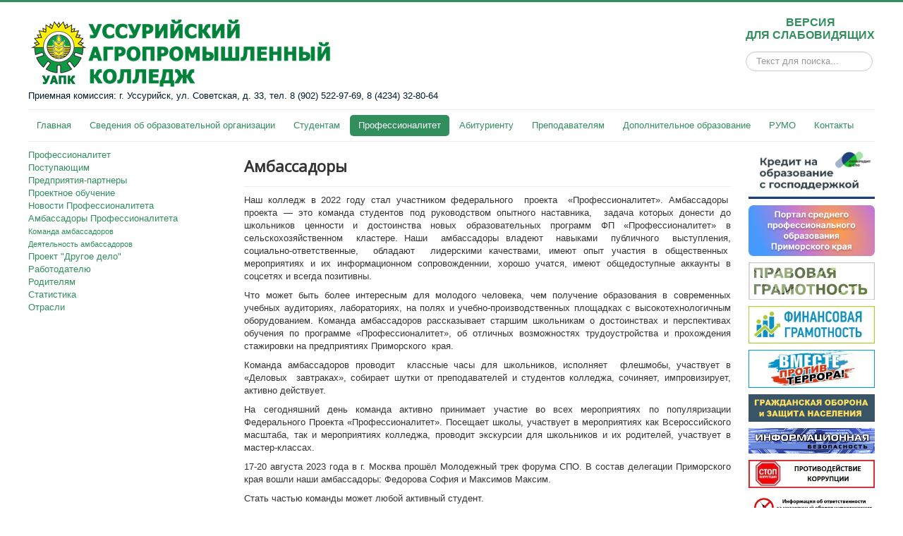

--- FILE ---
content_type: text/html; charset=utf-8
request_url: http://www.agrteh.ru/professionalitet/ambassador
body_size: 32567
content:
<!DOCTYPE html>
<html lang="ru-ru" dir="ltr">
<head>
	<meta name="viewport" content="width=device-width, initial-scale=1.0" />
	<meta charset="utf-8" />
	<base href="http://www.agrteh.ru/professionalitet/ambassador" />
	<meta name="author" content="Super User" />
	<meta name="description" content="Уссурийский агропромышленный колледж" />
	<meta name="generator" content="Joomla! - Open Source Content Management" />
	<title>КГА ПОУ &quot;Уссурийский агропромышленный колледж&quot; - Амбассадоры</title>
	<link href="/templates/protostar/favicon.ico" rel="shortcut icon" type="image/vnd.microsoft.icon" />
	<link href="/templates/protostar/css/template.css?e03fcc2d6965f251bfd14856e4f17f78" rel="stylesheet" />
	<link href="https://fonts.googleapis.com/css?family=Open+Sans" rel="stylesheet" />
	<link href="/media/jui/css/chosen.css?e03fcc2d6965f251bfd14856e4f17f78" rel="stylesheet" />
	<link href="/media/com_finder/css/finder.css?e03fcc2d6965f251bfd14856e4f17f78" rel="stylesheet" />
	<style>

	h1, h2, h3, h4, h5, h6, .site-title {
		font-family: 'Open Sans', sans-serif;
	}
	body.site {
		border-top: 3px solid #318f5e;
		background-color: #f4f6f7;
	}
	a {
		color: #318f5e;
	}
	.nav-list > .active > a,
	.nav-list > .active > a:hover,
	.dropdown-menu li > a:hover,
	.dropdown-menu .active > a,
	.dropdown-menu .active > a:hover,
	.nav-pills > .active > a,
	.nav-pills > .active > a:hover,
	.btn-primary {
		background: #318f5e;
	}
	</style>
	<script src="/media/jui/js/jquery.min.js?e03fcc2d6965f251bfd14856e4f17f78"></script>
	<script src="/media/jui/js/jquery-noconflict.js?e03fcc2d6965f251bfd14856e4f17f78"></script>
	<script src="/media/jui/js/jquery-migrate.min.js?e03fcc2d6965f251bfd14856e4f17f78"></script>
	<script src="/media/jui/js/bootstrap.min.js?e03fcc2d6965f251bfd14856e4f17f78"></script>
	<script src="/media/system/js/caption.js?e03fcc2d6965f251bfd14856e4f17f78"></script>
	<script src="/templates/protostar/js/template.js?e03fcc2d6965f251bfd14856e4f17f78"></script>
	<!--[if lt IE 9]><script src="/media/jui/js/html5.js?e03fcc2d6965f251bfd14856e4f17f78"></script><![endif]-->
	<script src="/media/jui/js/chosen.jquery.min.js?e03fcc2d6965f251bfd14856e4f17f78"></script>
	<script>
jQuery(function($){ initTooltips(); $("body").on("subform-row-add", initTooltips); function initTooltips (event, container) { container = container || document;$(container).find(".hasTooltip").tooltip({"html": true,"container": "body"});} });jQuery(window).on('load',  function() {
				new JCaption('img.caption');
			});
	jQuery(function ($) {
		initChosen();
		$("body").on("subform-row-add", initChosen);

		function initChosen(event, container)
		{
			container = container || document;
			$(container).find(".advancedSelect").chosen({"disable_search_threshold":10,"search_contains":true,"allow_single_deselect":true,"placeholder_text_multiple":"\u0412\u0432\u0435\u0434\u0438\u0442\u0435 \u0438\u043b\u0438 \u0432\u044b\u0431\u0435\u0440\u0438\u0442\u0435 \u043d\u0435\u0441\u043a\u043e\u043b\u044c\u043a\u043e \u0432\u0430\u0440\u0438\u0430\u043d\u0442\u043e\u0432","placeholder_text_single":"\u0412\u044b\u0431\u0435\u0440\u0438\u0442\u0435 \u0437\u043d\u0430\u0447\u0435\u043d\u0438\u0435","no_results_text":"\u0420\u0435\u0437\u0443\u043b\u044c\u0442\u0430\u0442\u044b \u043d\u0435 \u0441\u043e\u0432\u043f\u0430\u0434\u0430\u044e\u0442"});
		}
	});
	
jQuery(document).ready(function() {
	var value, searchword = jQuery('#mod-finder-searchword221');

		// Get the current value.
		value = searchword.val();

		// If the current value equals the default value, clear it.
		searchword.on('focus', function ()
		{
			var el = jQuery(this);

			if (el.val() === 'Текст для поиска...')
			{
				el.val('');
			}
		});

		// If the current value is empty, set the previous value.
		searchword.on('blur', function ()
		{
			var el = jQuery(this);

			if (!el.val())
			{
				el.val(value);
			}
		});

		jQuery('#mod-finder-searchform221').on('submit', function (e)
		{
			e.stopPropagation();
			var advanced = jQuery('#mod-finder-advanced221');

			// Disable select boxes with no value selected.
			if (advanced.length)
			{
				advanced.find('select').each(function (index, el)
				{
					var el = jQuery(el);

					if (!el.val())
					{
						el.attr('disabled', 'disabled');
					}
				});
			}
		});});
	</script>

</head>
<body class="site com_content view-article no-layout no-task itemid-343 fluid">
	<!-- Body -->
	<div class="body" id="top">
		<div class="container-fluid">
			<!-- Header -->
			<header class="header" role="banner">
				<div class="header-inner clearfix">
					<a class="brand pull-left" href="/">
						<img src="http://www.agrteh.ru/images/logo.png" alt="КГА ПОУ &quot;Уссурийский агропромышленный колледж&quot;" />													<div class="site-description">Приемная комиссия: г. Уссурийск, ул. Советская, д. 33, тел. 8 (902) 522-97-69, 8 (4234) 32-80-64</div>											</a>
					<div class="header-search pull-right">
						

<div class="custom"  >
	<p style="font-size: 12pt; text-align: center;" itemprop="copy"><a href="/?template=accessibility"><strong>ВЕРСИЯ<br />ДЛЯ СЛАБОВИДЯЩИХ</strong></a></p></div>

<div class="finder">
	<form id="mod-finder-searchform221" action="/component/finder/search" method="get" class="form-search" role="search">
		<label for="mod-finder-searchword221" class="element-invisible finder">Искать</label><input type="text" name="q" id="mod-finder-searchword221" class="search-query input-medium" size="25" value="" placeholder="Текст для поиска..."/>
						<input type="hidden" name="Itemid" value="343" />	</form>
</div>

					</div>
				</div>
			</header>
							<nav class="navigation" role="navigation">
					<div class="navbar pull-left">
						<a class="btn btn-navbar collapsed" data-toggle="collapse" data-target=".nav-collapse">
							<span class="element-invisible">Включить/выключить навигацию</span>
							<span class="icon-bar"></span>
							<span class="icon-bar"></span>
							<span class="icon-bar"></span>
						</a>
					</div>
					<div class="nav-collapse">
						<ul class="nav menu nav-pills mod-list">
<li class="item-101 default"><a href="/" >Главная</a></li><li class="item-108 deeper parent"><a href="/sveden" >Сведения об образовательной организации</a><ul class="nav-child unstyled small"><li class="item-114"><a href="/sveden/common" >Основные сведения</a></li><li class="item-116"><a href="/sveden/struct" >Структура и органы управления образовательной организацией</a></li><li class="item-115"><a href="/sveden/document" >Документы</a></li><li class="item-117"><a href="/sveden/education" >Образование</a></li><li class="item-118"><a href="/sveden/edustandarts" >Образовательные стандарты и требования</a></li><li class="item-119"><a href="/sveden/employees" >Руководство</a></li><li class="item-355"><a href="/sveden/employees-2" >Педагогический состав</a></li><li class="item-120"><a href="/sveden/objects" >Материально-техническое обеспечение и оснащенность образовательного процесса. Доступная среда</a></li><li class="item-122"><a href="/sveden/paidedu" >Платные образовательные услуги</a></li><li class="item-123"><a href="/sveden/budget" >Финансово-хозяйственная деятельность</a></li><li class="item-124"><a href="/sveden/vacant" >Вакантные места для приема (перевода) обучающихся</a></li><li class="item-121"><a href="/sveden/grants" >Стипендии и меры поддержки обучающихся</a></li><li class="item-278"><a href="/sveden/mezhdunarodnoe-sotrudnichestvo" >Международное сотрудничество</a></li><li class="item-205"><a href="/sveden/dostupsreda" >Организация питания в образовательной организации</a></li><li class="item-338"><a href="/sveden/upk-2" >Учебно-производственный комплекс</a></li><li class="item-204"><a href="/sveden/anticorruption" >Противодействие коррупции</a></li><li class="item-235"><a href="/sveden/info-sec" >Информационная безопасность</a></li><li class="item-149"><a href="/sveden/istoricheskaya-spravka" >Историческая справка</a></li><li class="item-185"><a href="/sveden/awards" >Достижения, благодарности</a></li><li class="item-260 deeper parent"><a href="/sveden/covid19informatsiya" >Профилактика гриппа и коронавируса</a><ul class="nav-child unstyled small"><li class="item-261"><a href="/sveden/covid19informatsiya/pravila-profilaktiki-koronavirusnoj-infektsii" >Правила профилактики коронавирусной инфекции</a></li><li class="item-262"><a href="/sveden/covid19informatsiya/dokumenty-covid-19" >ДОКУМЕНТЫ. COVID-19</a></li><li class="item-266"><a href="/sveden/covid19informatsiya/prepodavatelyam" >Преподавателям</a></li><li class="item-267"><a href="/sveden/covid19informatsiya/covid-19-studentam" >Студентам</a></li><li class="item-295"><a href="/sveden/covid19informatsiya/vaktsinatsiya-ot-grippa-i-koronavirusa" >Информационные материалы и памятки</a></li></ul></li></ul></li><li class="item-110 deeper parent"><a href="/studentam" >Студентам</a><ul class="nav-child unstyled small"><li class="item-111"><a href="/studentam/raspisanie-zanyatij" >Расписание занятий</a></li><li class="item-273"><a href="https://poo.prim-edu.ru/security/#/login" target="_blank" rel="noopener noreferrer">Электронный журнал</a></li><li class="item-136"><a href="/studentam/uchebno-metodicheskie-materialy" >Учебно-методические материалы</a></li><li class="item-178"><a href="/studentam/v-pomoshch-diplomniku" >В помощь дипломнику</a></li><li class="item-150"><a href="/studentam/kak-oformit-konspekt" >Как оформить конспект</a></li><li class="item-165 deeper parent"><a href="/studentam/trudoustrojstvo-vypusknikov" >Трудоустройство выпускников</a><ul class="nav-child unstyled small"><li class="item-168"><a href="/studentam/trudoustrojstvo-vypusknikov/monitoring-trudoustrojstva-vypusknikov" >Мониторинг трудоустройства выпускников </a></li><li class="item-169"><a href="/studentam/trudoustrojstvo-vypusknikov/pravila-oformleniya-rezyume" >Правила оформления резюме</a></li><li class="item-170"><a href="/studentam/trudoustrojstvo-vypusknikov/metody-poiska-raboty" >Методы поиска работы </a></li><li class="item-171"><a href="/studentam/trudoustrojstvo-vypusknikov/tsentry-zanyatosti-naseleniya" >Центры занятости населения </a></li><li class="item-167"><a href="/studentam/trudoustrojstvo-vypusknikov/vakansii" >Вакансии</a></li><li class="item-256"><a href="https://hcfe.ru/study-in-the-far-east/navigator/" target="_blank" rel="noopener noreferrer">Навигатор профессий</a></li></ul></li><li class="item-112"><a href="/studentam/molodezhnyj-tsentr" >Молодежный центр</a></li><li class="item-113"><a href="/studentam/ssk" >Студенческий спортивный клуб</a></li><li class="item-283"><a href="/studentam/vc-abilympics" >Волонтёрский центр движения «Абилимпикс» в Приморском крае</a></li><li class="item-218"><a href="/studentam/psikholog" >Психологическая служба</a></li><li class="item-151"><a href="/studentam/telefony-pomoshchi" >Телефоны помощи</a></li><li class="item-162 deeper parent"><a href="/studentam/protiv-terrorizma-i-ekstremizma" >Противодействие терроризму и экстремизму</a><ul class="nav-child unstyled small"><li class="item-334"><a href="/studentam/protiv-terrorizma-i-ekstremizma/videomaterialy" >Материалы</a></li><li class="item-335"><a href="/studentam/protiv-terrorizma-i-ekstremizma/document-2" >Документы</a></li></ul></li><li class="item-333"><a href="/studentam/protiv-terrorizma-i-ekstremizma-2" >Гражданская оборона и защита населения</a></li><li class="item-293"><a href="/studentam/finansovaya-gramotnost" >Финансовая грамотность</a></li><li class="item-292"><a href="/studentam/povyshenie-urovnya-pravovoj-gramotnosti-obuchayushchikhsya" >Правовая грамотность</a></li><li class="item-351"><a href="/studentam/obrazovatelnyj-kredit-2" >Образовательный кредит</a></li><li class="item-274"><a href="/studentam/rekvizity-dlya-oplaty" >Реквизиты для оплаты</a></li></ul></li><li class="item-297 active deeper parent"><a href="/professionalitet" >Профессионалитет</a><ul class="nav-child unstyled small"><li class="item-298"><a href="/professionalitet/postupayushchim" >Поступающим</a></li><li class="item-299"><a href="/professionalitet/predpriyatiya-partnery" >Предприятия-партнеры</a></li><li class="item-348"><a href="/professionalitet/proektnoe-obuchenie" >Проектное обучение</a></li><li class="item-305"><a href="/professionalitet/novosti-professionaliteta" >Новости Профессионалитета</a></li><li class="item-343 current active"><a href="/professionalitet/ambassador" >Амбассадоры</a></li><li class="item-330"><a href="/professionalitet/drugoe-delo" >Проект &quot;Другое дело&quot;</a></li><li class="item-301"><a href="/professionalitet/postupayushchim-3" >Работодателю</a></li><li class="item-300"><a href="/professionalitet/postupayushchim-2" >Родителям</a></li><li class="item-302"><a href="/professionalitet/postupayushchim-4" >Статистика</a></li><li class="item-303"><a href="/professionalitet/postupayushchim-5" >Отрасли</a></li></ul></li><li class="item-144 deeper parent"><a href="/abitur" >Абитуриенту</a><ul class="nav-child unstyled small"><li class="item-269"><a href="/abitur/priem-dokumentov-na-postuplenie" >Прием документов на поступление</a></li><li class="item-145"><a href="/abitur/pravila-priema" >Правила приема</a></li><li class="item-179"><a href="/abitur/kontrolnye-tsifry-priema" >Контрольные цифры приема</a></li><li class="item-337"><a href="/abitur/zaklyuchenie-tselevykh-dogovorov" >Заключение целевых договоров</a></li><li class="item-354"><a href="/abitur/prikaz-zach" >Приказ о зачислении на 1 курс</a></li><li class="item-146"><a href="/abitur/vopros-otvet" >Вопрос - Ответ</a></li><li class="item-350 deeper parent"><a href="/abitur/obrazovatelnyj-kredit" >Образовательный кредит</a><ul class="nav-child unstyled small"><li class="item-363"><a href="/abitur/obrazovatelnyj-kredit/o-proekte" >О Проекте</a></li><li class="item-364"><a href="/abitur/obrazovatelnyj-kredit/o-proekte-2" >Как получить?</a></li><li class="item-365"><a href="/abitur/obrazovatelnyj-kredit/o-proekte-3" >Материалы для студентов и абитуриентов</a></li><li class="item-366"><a href="/abitur/obrazovatelnyj-kredit/o-proekte-4" >Материалы для педагогов и руководителей</a></li><li class="item-367"><a href="/abitur/obrazovatelnyj-kredit/o-proekte-5" >Контакты оператора Проекта</a></li></ul></li><li class="item-336"><a href="/abitur/10-argumentov-za-uapk-2" >СПОсобная молодежь</a></li><li class="item-184"><a href="/abitur/10-argumentov-za-uapk" >Аргументы &quot;ЗА&quot; УАПК</a></li><li class="item-147"><a href="/abitur/navigator-professij" >Навигатор профессий</a></li><li class="item-161"><a href="/abitur/den-otkrytykh-dverej" >День открытых дверей</a></li><li class="item-188"><a href="/abitur/admission-campaign" >Приемная кампания - 2025</a></li><li class="item-328"><a href="/abitur/perechen-spetsialnostej-professij" >Перечень специальностей (профессий)</a></li></ul></li><li class="item-257 deeper parent"><a href="/teachers" >Преподавателям</a><ul class="nav-child unstyled small"><li class="item-259"><a href="/teachers/certification" >Аттестация</a></li><li class="item-263 deeper parent"><a href="/teachers/distantsionnoe-obuchenie" >Дистанционное обучение</a><ul class="nav-child unstyled small"><li class="item-265"><a href="/teachers/distantsionnoe-obuchenie/rekomendatsii-po-distantsionnomu-obucheniyu" >Рекомендации по дистанционному обучению</a></li></ul></li><li class="item-296"><a href="/teachers/kraevye-meropriyatiya" >Краевые мероприятия</a></li></ul></li><li class="item-163 deeper parent"><a href="/dopolnitelnoe-obrazovanie" >Дополнительное образование</a><ul class="nav-child unstyled small"><li class="item-164"><a href="/dopolnitelnoe-obrazovanie/professonalnoe-obuchenie" >Профессональное обучение</a></li><li class="item-177"><a href="/dopolnitelnoe-obrazovanie/povyshenie-kvalifikatsii" >Повышение квалификации</a></li><li class="item-166"><a href="/dopolnitelnoe-obrazovanie/professionalnaya-perepodgotovka" >Профессиональная переподготовка</a></li></ul></li><li class="item-357"><a href="/rumo" >РУМО</a></li><li class="item-109"><a href="/kontakty" >Контакты</a></li></ul>

					</div>
				</nav>
						
			<div class="row-fluid">
									<!-- Begin Sidebar -->
					<div id="sidebar" class="span3">
						<div class="sidebar-nav">
							<ul class="nav menunav-stacked mod-list">
<li class="item-306"><a href="/professionalitet-2" >Профессионалитет</a></li><li class="item-307"><a href="/postupayushchim" >Поступающим</a></li><li class="item-308"><a href="/predpriyatiya-partnery" >Предприятия-партнеры</a></li><li class="item-349"><a href="/proekt-obuchenie" >Проектное обучение</a></li><li class="item-309"><a href="/novosti-professionaliteta" >Новости Профессионалитета</a></li><li class="item-344 deeper parent"><a href="/ambassador-pr" >Амбассадоры Профессионалитета</a><ul class="nav-child unstyled small"><li class="item-345"><a href="/ambassador-pr/ambassador-pr1" >Команда амбассадоров</a></li><li class="item-347"><a href="/ambassador-pr/deyat-amb" >Деятельность амбассадоров</a></li></ul></li><li class="item-331"><a href="/proekt-drugoe-delo" >Проект &quot;Другое дело&quot;</a></li><li class="item-310"><a href="/postupayushchim-3" >Работодателю</a></li><li class="item-311"><a href="/postupayushchim-2" >Родителям</a></li><li class="item-312"><a href="/postupayushchim-4" >Статистика</a></li><li class="item-313"><a href="/postupayushchim-5" >Отрасли</a></li></ul>

						</div>
					</div>
					<!-- End Sidebar -->
								<main id="content" role="main" class="span7">
					<!-- Begin Content -->
					
					<div id="system-message-container">
	</div>

					<div class="item-page" itemscope itemtype="https://schema.org/Article">
	<meta itemprop="inLanguage" content="ru-RU" />
	
		
			<div class="page-header">
					<h2 itemprop="headline">
				Амбассадоры			</h2>
									</div>
					
		
	
	
		
								<div itemprop="articleBody">
		<p style="text-align: justify;">Наш колледж в 2022 году стал участником федерального&nbsp; проекта&nbsp; «Профессионалитет». Амбассадоры&nbsp; проекта — это команда студентов под руководством опытного наставника,&nbsp; задача которых донести до школьников ценности и достоинства новых образовательных программ ФП «Профессионалитет» в сельскохозяйственном&nbsp; кластере. Наши&nbsp; амбассадоры владеют&nbsp; навыками&nbsp; публичного&nbsp; выступления, социально-ответственные,&nbsp; обладают&nbsp; лидерскими качествами, имеют опыт участия в общественных&nbsp; мероприятиях и их информационном сопровожденнии, хорошо учатся, имеют общедоступные аккаунты в соцсетях и всегда позитивны.</p>
<p style="text-align: justify;">Что может быть более интересным для молодого человека, чем получение образования в современных учебных аудиториях, лабораториях, на полях и учебно-производственных площадках с высокотехнологичным оборудованием. Команда амбассадоров рассказывает старшим школьникам о достоинствах и перспективах обучения по программе «Профессионалитет», об отличных возможностях трудоустройства и прохождения стажировки на предприятиях Приморского&nbsp; края.</p>
<p style="text-align: justify;">Команда амбассадоров проводит&nbsp; классные часы для школьников, исполняет&nbsp; флешмобы, участвует в «Деловых&nbsp; завтраках», собирает шутки от преподавателей и студентов колледжа, сочиняет, импровизирует, активно действует.</p>
<p style="text-align: justify;">На сегодняшний день команда активно принимает участие во всех мероприятиях по популяризации Федерального Проекта «Профессионалитет». Посещает школы, участвует в мероприятиях как Всероссийского масштаба, так и мероприятиях колледжа, проводит экскурсии для школьников и их родителей, участвует в мастер-классах.</p>
<p style="text-align: justify;">17-20 августа 2023 года в г. Москва прошёл&nbsp;Молодежный трек форума СПО. В состав делегации Приморского края вошли наши амбассадоры: Федорова София и Максимов Максим.</p>
<p style="text-align: justify;">Стать частью команды может любой активный студент.</p>
<p style="text-align: center;"><img src="/images/prof/kom_ambas.jpg" alt="kom ambas" /></p>
<p>&nbsp;</p>
<h3><a href="/ambassador-pr/ambassador-pr1">Команда амбассадоров УАПК</a></h3>
<h3><a href="/ambassador-pr/deyat-amb">Деятельность амбассадоров</a></h3> 	</div>

	
	<ul class="pager pagenav">
	<li class="previous">
		<a class="hasTooltip" title="О проекте «Другое Дело: Профессионалитет skills»" aria-label="Previous article: О проекте «Другое Дело: Профессионалитет skills»" href="/professionalitet/drugoe-delo" rel="prev">
			<span class="icon-chevron-left" aria-hidden="true"></span> <span aria-hidden="true">Назад</span>		</a>
	</li>
	<li class="next">
		<a class="hasTooltip" title="Команда амбассадоров" aria-label="Next article: Команда амбассадоров" href="/ambassador-pr/ambassador-pr1" rel="next">
			<span aria-hidden="true">Вперёд</span> <span class="icon-chevron-right" aria-hidden="true"></span>		</a>
	</li>
</ul>
							</div>
					<div class="clearfix"></div>
					<div aria-label="breadcrumbs" role="navigation">
	<ul itemscope itemtype="https://schema.org/BreadcrumbList" class="breadcrumb">
					<li>
				Вы здесь: &#160;
			</li>
		
						<li itemprop="itemListElement" itemscope itemtype="https://schema.org/ListItem">
											<a itemprop="item" href="/" class="pathway"><span itemprop="name">Главная</span></a>
					
											<span class="divider">
							<img src="/media/system/images/arrow.png" alt="" />						</span>
										<meta itemprop="position" content="1">
				</li>
							<li itemprop="itemListElement" itemscope itemtype="https://schema.org/ListItem">
											<a itemprop="item" href="/professionalitet" class="pathway"><span itemprop="name">Профессионалитет</span></a>
					
											<span class="divider">
							<img src="/media/system/images/arrow.png" alt="" />						</span>
										<meta itemprop="position" content="2">
				</li>
							<li itemprop="itemListElement" itemscope itemtype="https://schema.org/ListItem" class="active">
					<span itemprop="name">
						Амбассадоры					</span>
					<meta itemprop="position" content="3">
				</li>
				</ul>
</div>

					<!-- End Content -->
				</main>
									<div id="aside" class="span2">
						<!-- Begin Right Sidebar -->
						

<div class="custom"  >
	<p><a href="/abitur/obrazovatelnyj-kredit" rel="alternate"><img style="display: block; margin-left: auto; margin-right: auto;" src="/images/links/obrkred.jpg" alt="obrkred" /></a></p></div>


<div class="custom"  >
	<p style="text-align: center;"><a href="https://spo-25.ru/" target="_blank" rel="noopener"><img src="/images/links/spoportal.png" alt="spoportal" /></a></p></div>


<div class="custom"  >
	<p style="text-align: center;"><a href="/studentam/povyshenie-urovnya-pravovoj-gramotnosti-obuchayushchikhsya"><img src="/images/anons/pr_gram.jpg" alt="pr gram" /></a></p></div>


<div class="custom"  >
	<p style="text-align: center;"><a href="/studentam/finansovaya-gramotnost"><img src="/images/anons/fin_gr.jpg" alt="fin gr" /></a></p></div>


<div class="custom"  >
	<p><a href="/studentam/protiv-terrorizma-i-ekstremizma" rel="alternate"><img style="display: block; margin-left: auto; margin-right: auto;" src="/images/anons/antiter.jpg" alt="antiter" /></a></p></div>


<div class="custom"  >
	<p style="text-align: center;"><a href="/studentam/protiv-terrorizma-i-ekstremizma-2"><img src="/images/go/go.png" alt="go" /></a></p></div>


<div class="custom"  >
	<p style="text-align: center;"><a href="/sveden/info-sec"><img src="/images/ib/infbez.png" alt="infbez" /></a></p></div>


<div class="custom"  >
	<p style="text-align: center;"><a href="/sveden/anticorruption"><img src="/images/links/protiv_korrupct.jpg" alt="protiv korrupct" /></a></p></div>


<div class="custom"  >
	<p><a href="/images/links/narkot2.jpg" target="_blank" rel="alternate"><img style="display: block; margin-left: auto; margin-right: auto;" src="/images/links/narkot.jpg" alt="narkot" /></a></p></div>

						<!-- End Right Sidebar -->
					</div>
							</div>
		</div>
	</div>
	<!-- Footer -->
	<footer class="footer" role="contentinfo">
		<div class="container-fluid">
			<hr />
			

<div class="custom"  >
	<p style="text-align: center;"><a title="Министерство просвещения Российской Федерации" href="http://edu.gov.ru" target="_blank" rel="alternate noopener noreferrer"><img class="s5_lazyload" style="opacity: 1;" src="/images/links/udugov.jpg" alt="Министерство просвещения Российской Федерации" height="48" /></a> <a title="Федеральный портал 'Российское образование'" href="http://www.edu.ru/" target="_blank" rel="noopener noreferrer"><img class="s5_lazyload" style="opacity: 1;" src="/images/links/edu.png" alt="Федеральный портал 'Российское образование" width="187" height="48" /></a>&nbsp;<a title="Поддержка и обучение молодых предпринимателей" href="https://constructorium.ru/" target="_blank" rel="noopener"><img src="/images/links/konstruktorium.jpg" alt="konstruktorium" /></a>&nbsp;<a title="Национальный центр информационного противодействия терроризму и экстремизму в образовательной среде и сети Интернет" href="http://xn--h1ajgms.xn--p1ai/" target="_blank" rel="alternate noopener noreferrer"><img class="s5_lazyload" style="opacity: 1;" src="/images/links/1.png" alt="Единое окно доступа к образовательным ресурсам" width="233" height="48" /></a>&nbsp;<a title="Enote - Программа управления ветеринарной клиникой" href="https://enote.cloud/" target="_blank" rel="alternate noopener noreferrer"><img class="s5_lazyload" style="opacity: 1;" src="/images/links/enote-logo.png" alt="enote logo" width="190" height="48" /></a>&nbsp;<a title="Общероссийская база вакансий" href="https://trudvsem.ru/" target="_blank" rel="noopener noreferrer"><img src="/images/links/trudvsem-logo.png" alt="trudvsem logo" /></a>&nbsp;<a title="Интернет-ресурс о социально-экономической ситуации в России" href="https://xn--90aivcdt6dxbc.xn--p1ai/" target="_blank" rel="noopener"><img src="/images/links/objasnyaemrf.png" alt="objasnyaemrf" /></a>&nbsp;&nbsp;<a title="Интерактивная сеть организаций и проектов вовлечения обучающихся и студентов в активную социальную практику" href="http://www.xn--80akjhuieke7k.xn--80asehdb/" target="_blank" rel="noopener noreferrer"><img src="/images/general/traektorija.jpg" alt="" width="50" height="50" /></a>&nbsp; <a title="Официальный сайт для размещения информации о государственных и муниципальных учреждениях" href="https://bus.gov.ru/" target="_blank" rel="noopener"><img style="vertical-align: top;" src="/images/links/busgovru.png" alt="busgovru" /></a>&nbsp;</p></div>

			<p class="pull-right">
				<a href="#top" id="back-top">
					Наверх				</a>
			</p>
			<p>
				&copy; 2026 КГА ПОУ &quot;Уссурийский агропромышленный колледж&quot;			</p>
		</div>
	</footer>
	
<!--noindex--><!-- Yandex.Metrika counter --><script type="text/javascript">(function (d, w, c) { (w[c] = w[c] || []).push(function() { try { w.yaCounter51960284 = new Ya.Metrika({id:51960284, clickmap:true, trackLinks:true, accurateTrackBounce:true, webvisor:true}); } catch(e) {} }); var n = d.getElementsByTagName("script")[0], s = d.createElement("script"), f = function () { n.parentNode.insertBefore(s, n); }; s.type = "text/javascript"; s.async = true; s.src = (d.location.protocol == "https:" ? "https:" : "http:") + "//mc.yandex.ru/metrika/watch.js"; if (w.opera == "[object Opera]") { d.addEventListener("DOMContentLoaded", f); } else { f(); } })(document, window, "yandex_metrika_callbacks");</script><noscript><div><img src="//mc.yandex.ru/watch/51960284" style="position:absolute; left:-9999px;" alt="" /></div></noscript><!-- /Yandex.Metrika counter --><!--/noindex-->

</body>
</html>
